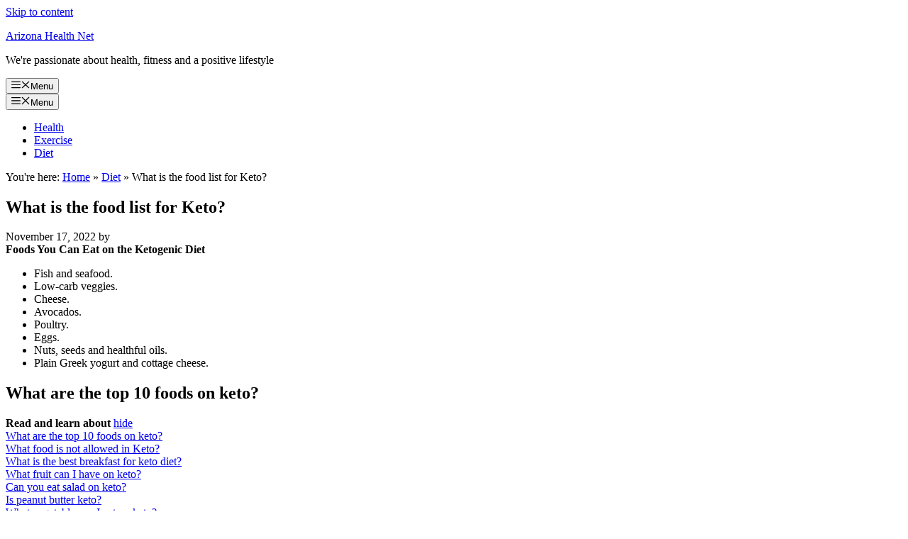

--- FILE ---
content_type: text/html; charset=UTF-8
request_url: https://arizonahealthnet.com/what-is-the-food-list-for-keto-2/
body_size: 15319
content:
<!DOCTYPE html><html lang="en-US" prefix="og: https://ogp.me/ns#"><head><meta charset="UTF-8"><meta name="viewport" content="width=device-width, initial-scale=1"><title>What is the food list for Keto? Read it here</title><meta name="description" content="What is the food list for Keto? Foods You Can Eat on the Ketogenic Diet Fish and seafood. Low-carb veggies. Cheese. Avocados. Poultry. Eggs. Nuts, seeds and healthful oils. Plain Greek yogurt and cottage cheese."/><meta name="robots" content="follow, index, max-snippet:-1, max-video-preview:-1, max-image-preview:large"/><link rel="canonical" href="https://arizonahealthnet.com/what-is-the-food-list-for-keto-2/" /><meta property="og:locale" content="en_US" /><meta property="og:type" content="article" /><meta property="og:title" content="What is the food list for Keto? Read it here" /><meta property="og:description" content="What is the food list for Keto? Foods You Can Eat on the Ketogenic Diet Fish and seafood. Low-carb veggies. Cheese. Avocados. Poultry. Eggs. Nuts, seeds and healthful oils. Plain Greek yogurt and cottage cheese." /><meta property="og:url" content="https://arizonahealthnet.com/what-is-the-food-list-for-keto-2/" /><meta property="og:site_name" content="Arizona Health Net" /><meta property="article:section" content="Diet" /><meta property="article:published_time" content="2022-11-17T04:34:22+00:00" /><meta name="twitter:card" content="summary_large_image" /><meta name="twitter:title" content="What is the food list for Keto? Read it here" /><meta name="twitter:description" content="What is the food list for Keto? Foods You Can Eat on the Ketogenic Diet Fish and seafood. Low-carb veggies. Cheese. Avocados. Poultry. Eggs. Nuts, seeds and healthful oils. Plain Greek yogurt and cottage cheese." /><meta name="twitter:label1" content="Time to read" /><meta name="twitter:data1" content="4 minutes" /> <script type="application/ld+json" class="rank-math-schema-pro">{"@context":"https://schema.org","@graph":[{"@type":["Person","Organization"],"@id":"https://arizonahealthnet.com/#person","name":"Arizona Health Net","logo":{"@type":"ImageObject","@id":"https://arizonahealthnet.com/#logo","url":"http://arizonahealthnet.com/wp-content/uploads/2022/11/arizona-health-net-logo-jpg.webp","contentUrl":"http://arizonahealthnet.com/wp-content/uploads/2022/11/arizona-health-net-logo-jpg.webp","caption":"Arizona Health Net","inLanguage":"en-US","width":"500","height":"500"},"image":{"@type":"ImageObject","@id":"https://arizonahealthnet.com/#logo","url":"http://arizonahealthnet.com/wp-content/uploads/2022/11/arizona-health-net-logo-jpg.webp","contentUrl":"http://arizonahealthnet.com/wp-content/uploads/2022/11/arizona-health-net-logo-jpg.webp","caption":"Arizona Health Net","inLanguage":"en-US","width":"500","height":"500"}},{"@type":"WebSite","@id":"https://arizonahealthnet.com/#website","url":"https://arizonahealthnet.com","name":"Arizona Health Net","publisher":{"@id":"https://arizonahealthnet.com/#person"},"inLanguage":"en-US"},{"@type":"BreadcrumbList","@id":"https://arizonahealthnet.com/what-is-the-food-list-for-keto-2/#breadcrumb","itemListElement":[{"@type":"ListItem","position":"1","item":{"@id":"http://arizonahealthnet.com","name":"Home"}},{"@type":"ListItem","position":"2","item":{"@id":"https://arizonahealthnet.com/diet/","name":"Diet"}},{"@type":"ListItem","position":"3","item":{"@id":"https://arizonahealthnet.com/what-is-the-food-list-for-keto-2/","name":"What is the food list for Keto?"}}]},{"@type":"WebPage","@id":"https://arizonahealthnet.com/what-is-the-food-list-for-keto-2/#webpage","url":"https://arizonahealthnet.com/what-is-the-food-list-for-keto-2/","name":"What is the food list for Keto? Read it here","datePublished":"2022-11-17T04:34:22+00:00","dateModified":"2022-11-17T04:34:22+00:00","isPartOf":{"@id":"https://arizonahealthnet.com/#website"},"inLanguage":"en-US","breadcrumb":{"@id":"https://arizonahealthnet.com/what-is-the-food-list-for-keto-2/#breadcrumb"}},{"@type":"Person","@id":"https://arizonahealthnet.com/author/","url":"https://arizonahealthnet.com/author/","image":{"@type":"ImageObject","@id":"https://secure.gravatar.com/avatar/?s=96&amp;d=mm&amp;r=g","url":"https://secure.gravatar.com/avatar/?s=96&amp;d=mm&amp;r=g","inLanguage":"en-US"}},{"@type":"BlogPosting","headline":"What is the food list for Keto? Read it here","datePublished":"2022-11-17T04:34:22+00:00","dateModified":"2022-11-17T04:34:22+00:00","articleSection":"Diet","author":{"@id":"https://arizonahealthnet.com/author/"},"publisher":{"@id":"https://arizonahealthnet.com/#person"},"description":"What is the food list for Keto? Foods You Can Eat on the Ketogenic Diet Fish and seafood. Low-carb veggies. Cheese. Avocados. Poultry. Eggs. Nuts, seeds and healthful oils. Plain Greek yogurt and cottage cheese.","name":"What is the food list for Keto? Read it here","@id":"https://arizonahealthnet.com/what-is-the-food-list-for-keto-2/#richSnippet","isPartOf":{"@id":"https://arizonahealthnet.com/what-is-the-food-list-for-keto-2/#webpage"},"inLanguage":"en-US","mainEntityOfPage":{"@id":"https://arizonahealthnet.com/what-is-the-food-list-for-keto-2/#webpage"}}]}</script> <link rel='stylesheet' id='litespeed-cache-dummy-css' data-pmdelayedstyle="https://arizonahealthnet.com/wp-content/plugins/litespeed-cache/assets/css/litespeed-dummy.css?ver=6.9" media='all' /><link rel='stylesheet' id='wp-block-library-css' data-pmdelayedstyle="https://arizonahealthnet.com/wp-includes/css/dist/block-library/style.min.css?ver=6.9" media='all' /><style id='wp-block-image-inline-css'>.wp-block-image>a,.wp-block-image>figure>a{display:inline-block}.wp-block-image img{box-sizing:border-box;height:auto;max-width:100%;vertical-align:bottom}@media not (prefers-reduced-motion){.wp-block-image img.hide{visibility:hidden}.wp-block-image img.show{animation:show-content-image .4s}}.wp-block-image[style*=border-radius] img,.wp-block-image[style*=border-radius]>a{border-radius:inherit}.wp-block-image.has-custom-border img{box-sizing:border-box}.wp-block-image.aligncenter{text-align:center}.wp-block-image.alignfull>a,.wp-block-image.alignwide>a{width:100%}.wp-block-image.alignfull img,.wp-block-image.alignwide img{height:auto;width:100%}.wp-block-image .aligncenter,.wp-block-image .alignleft,.wp-block-image .alignright,.wp-block-image.aligncenter,.wp-block-image.alignleft,.wp-block-image.alignright{display:table}.wp-block-image .aligncenter>figcaption,.wp-block-image .alignleft>figcaption,.wp-block-image .alignright>figcaption,.wp-block-image.aligncenter>figcaption,.wp-block-image.alignleft>figcaption,.wp-block-image.alignright>figcaption{caption-side:bottom;display:table-caption}.wp-block-image .alignleft{float:left;margin:.5em 1em .5em 0}.wp-block-image .alignright{float:right;margin:.5em 0 .5em 1em}.wp-block-image .aligncenter{margin-left:auto;margin-right:auto}.wp-block-image :where(figcaption){margin-bottom:1em;margin-top:.5em}.wp-block-image.is-style-circle-mask img{border-radius:9999px}@supports ((-webkit-mask-image:none) or (mask-image:none)) or (-webkit-mask-image:none){.wp-block-image.is-style-circle-mask img{border-radius:0;-webkit-mask-image:url('data:image/svg+xml;utf8,<svg viewBox="0 0 100 100" xmlns="http://www.w3.org/2000/svg"><circle cx="50" cy="50" r="50"/></svg>');mask-image:url('data:image/svg+xml;utf8,<svg viewBox="0 0 100 100" xmlns="http://www.w3.org/2000/svg"><circle cx="50" cy="50" r="50"/></svg>');mask-mode:alpha;-webkit-mask-position:center;mask-position:center;-webkit-mask-repeat:no-repeat;mask-repeat:no-repeat;-webkit-mask-size:contain;mask-size:contain}}:root :where(.wp-block-image.is-style-rounded img,.wp-block-image .is-style-rounded img){border-radius:9999px}.wp-block-image figure{margin:0}.wp-lightbox-container{display:flex;flex-direction:column;position:relative}.wp-lightbox-container img{cursor:zoom-in}.wp-lightbox-container img:hover+button{opacity:1}.wp-lightbox-container button{align-items:center;backdrop-filter:blur(16px) saturate(180%);background-color:#5a5a5a40;border:none;border-radius:4px;cursor:zoom-in;display:flex;height:20px;justify-content:center;opacity:0;padding:0;position:absolute;right:16px;text-align:center;top:16px;width:20px;z-index:100}@media not (prefers-reduced-motion){.wp-lightbox-container button{transition:opacity .2s ease}}.wp-lightbox-container button:focus-visible{outline:3px auto #5a5a5a40;outline:3px auto -webkit-focus-ring-color;outline-offset:3px}.wp-lightbox-container button:hover{cursor:pointer;opacity:1}.wp-lightbox-container button:focus{opacity:1}.wp-lightbox-container button:focus,.wp-lightbox-container button:hover,.wp-lightbox-container button:not(:hover):not(:active):not(.has-background){background-color:#5a5a5a40;border:none}.wp-lightbox-overlay{box-sizing:border-box;cursor:zoom-out;height:100vh;left:0;overflow:hidden;position:fixed;top:0;visibility:hidden;width:100%;z-index:100000}.wp-lightbox-overlay .close-button{align-items:center;cursor:pointer;display:flex;justify-content:center;min-height:40px;min-width:40px;padding:0;position:absolute;right:calc(env(safe-area-inset-right) + 16px);top:calc(env(safe-area-inset-top) + 16px);z-index:5000000}.wp-lightbox-overlay .close-button:focus,.wp-lightbox-overlay .close-button:hover,.wp-lightbox-overlay .close-button:not(:hover):not(:active):not(.has-background){background:none;border:none}.wp-lightbox-overlay .lightbox-image-container{height:var(--wp--lightbox-container-height);left:50%;overflow:hidden;position:absolute;top:50%;transform:translate(-50%,-50%);transform-origin:top left;width:var(--wp--lightbox-container-width);z-index:9999999999}.wp-lightbox-overlay .wp-block-image{align-items:center;box-sizing:border-box;display:flex;height:100%;justify-content:center;margin:0;position:relative;transform-origin:0 0;width:100%;z-index:3000000}.wp-lightbox-overlay .wp-block-image img{height:var(--wp--lightbox-image-height);min-height:var(--wp--lightbox-image-height);min-width:var(--wp--lightbox-image-width);width:var(--wp--lightbox-image-width)}.wp-lightbox-overlay .wp-block-image figcaption{display:none}.wp-lightbox-overlay button{background:none;border:none}.wp-lightbox-overlay .scrim{background-color:#fff;height:100%;opacity:.9;position:absolute;width:100%;z-index:2000000}.wp-lightbox-overlay.active{visibility:visible}@media not (prefers-reduced-motion){.wp-lightbox-overlay.active{animation:turn-on-visibility .25s both}.wp-lightbox-overlay.active img{animation:turn-on-visibility .35s both}.wp-lightbox-overlay.show-closing-animation:not(.active){animation:turn-off-visibility .35s both}.wp-lightbox-overlay.show-closing-animation:not(.active) img{animation:turn-off-visibility .25s both}.wp-lightbox-overlay.zoom.active{animation:none;opacity:1;visibility:visible}.wp-lightbox-overlay.zoom.active .lightbox-image-container{animation:lightbox-zoom-in .4s}.wp-lightbox-overlay.zoom.active .lightbox-image-container img{animation:none}.wp-lightbox-overlay.zoom.active .scrim{animation:turn-on-visibility .4s forwards}.wp-lightbox-overlay.zoom.show-closing-animation:not(.active){animation:none}.wp-lightbox-overlay.zoom.show-closing-animation:not(.active) .lightbox-image-container{animation:lightbox-zoom-out .4s}.wp-lightbox-overlay.zoom.show-closing-animation:not(.active) .lightbox-image-container img{animation:none}.wp-lightbox-overlay.zoom.show-closing-animation:not(.active) .scrim{animation:turn-off-visibility .4s forwards}}@keyframes show-content-image{0%{visibility:hidden}99%{visibility:hidden}to{visibility:visible}}@keyframes turn-on-visibility{0%{opacity:0}to{opacity:1}}@keyframes turn-off-visibility{0%{opacity:1;visibility:visible}99%{opacity:0;visibility:visible}to{opacity:0;visibility:hidden}}@keyframes lightbox-zoom-in{0%{transform:translate(calc((-100vw + var(--wp--lightbox-scrollbar-width))/2 + var(--wp--lightbox-initial-left-position)),calc(-50vh + var(--wp--lightbox-initial-top-position))) scale(var(--wp--lightbox-scale))}to{transform:translate(-50%,-50%) scale(1)}}@keyframes lightbox-zoom-out{0%{transform:translate(-50%,-50%) scale(1);visibility:visible}99%{visibility:visible}to{transform:translate(calc((-100vw + var(--wp--lightbox-scrollbar-width))/2 + var(--wp--lightbox-initial-left-position)),calc(-50vh + var(--wp--lightbox-initial-top-position))) scale(var(--wp--lightbox-scale));visibility:hidden}}
/*# sourceURL=https://arizonahealthnet.com/wp-includes/blocks/image/style.min.css */</style><link rel='stylesheet' id='wpautoterms_css-css' data-pmdelayedstyle="https://arizonahealthnet.com/wp-content/plugins/auto-terms-of-service-and-privacy-policy/css/wpautoterms.css?ver=6.9" media='all' /><link rel='stylesheet' id='cookie-notice-front-css' data-pmdelayedstyle="https://arizonahealthnet.com/wp-content/plugins/cookie-notice/css/front.min.css?ver=2.5.10" media='all' /><link rel='stylesheet' id='generate-widget-areas-css' data-pmdelayedstyle="https://arizonahealthnet.com/wp-content/themes/generatepress/assets/css/components/widget-areas.min.css?ver=3.6.1" media='all' /><link rel='stylesheet' id='generate-style-css' data-pmdelayedstyle="https://arizonahealthnet.com/wp-content/themes/generatepress/assets/css/main.min.css?ver=3.6.1" media='all' /> <script src="https://arizonahealthnet.com/wp-includes/js/jquery/jquery.min.js?ver=3.7.1" id="jquery-core-js"></script>  <script type="litespeed/javascript" data-src="https://www.googletagmanager.com/gtag/js?id=G-YLN8GMC6TG"></script> <script type="litespeed/javascript">window.dataLayer=window.dataLayer||[];function gtag(){dataLayer.push(arguments)}
gtag('js',new Date());gtag('config','G-YLN8GMC6TG')</script><meta name="generator" content="performance-lab 4.0.0; plugins: "><link rel="icon" href="https://arizonahealthnet.com/wp-content/uploads/2022/11/arizona-health-net-logo-150x150.webp" sizes="32x32" /><link rel="icon" href="https://arizonahealthnet.com/wp-content/uploads/2022/11/arizona-health-net-logo-300x300.webp" sizes="192x192" /><link rel="apple-touch-icon" href="https://arizonahealthnet.com/wp-content/uploads/2022/11/arizona-health-net-logo-300x300.webp" /><meta name="msapplication-TileImage" content="https://arizonahealthnet.com/wp-content/uploads/2022/11/arizona-health-net-logo-300x300.webp" />
<noscript><style>.perfmatters-lazy[data-src]{display:none !important;}</style></noscript><link rel='stylesheet' id='lwptoc-main-css' data-pmdelayedstyle="https://arizonahealthnet.com/wp-content/plugins/luckywp-table-of-contents/front/assets/main.min.css?ver=2.1.14" media='all' /></head><body class="wp-singular post-template-default single single-post postid-4705 single-format-standard wp-embed-responsive wp-theme-generatepress cookies-not-set post-image-below-header post-image-aligned-center sticky-menu-fade right-sidebar nav-float-right separate-containers header-aligned-left dropdown-hover" itemtype="https://schema.org/Blog" itemscope>
<a class="screen-reader-text skip-link" href="#content" title="Skip to content">Skip to content</a><header class="site-header grid-container has-inline-mobile-toggle" id="masthead" aria-label="Site"  itemtype="https://schema.org/WPHeader" itemscope><div class="inside-header grid-container"><div class="site-branding"><p class="main-title" itemprop="headline">
<a href="https://arizonahealthnet.com/" rel="home">Arizona Health Net</a></p><p class="site-description" itemprop="description">We&#039;re passionate about health, fitness and a positive lifestyle</p></div><nav class="main-navigation mobile-menu-control-wrapper" id="mobile-menu-control-wrapper" aria-label="Mobile Toggle">
<button data-nav="site-navigation" class="menu-toggle" aria-controls="primary-menu" aria-expanded="false">
<span class="gp-icon icon-menu-bars"><svg viewBox="0 0 512 512" aria-hidden="true" xmlns="http://www.w3.org/2000/svg" width="1em" height="1em"><path d="M0 96c0-13.255 10.745-24 24-24h464c13.255 0 24 10.745 24 24s-10.745 24-24 24H24c-13.255 0-24-10.745-24-24zm0 160c0-13.255 10.745-24 24-24h464c13.255 0 24 10.745 24 24s-10.745 24-24 24H24c-13.255 0-24-10.745-24-24zm0 160c0-13.255 10.745-24 24-24h464c13.255 0 24 10.745 24 24s-10.745 24-24 24H24c-13.255 0-24-10.745-24-24z" /></svg><svg viewBox="0 0 512 512" aria-hidden="true" xmlns="http://www.w3.org/2000/svg" width="1em" height="1em"><path d="M71.029 71.029c9.373-9.372 24.569-9.372 33.942 0L256 222.059l151.029-151.03c9.373-9.372 24.569-9.372 33.942 0 9.372 9.373 9.372 24.569 0 33.942L289.941 256l151.03 151.029c9.372 9.373 9.372 24.569 0 33.942-9.373 9.372-24.569 9.372-33.942 0L256 289.941l-151.029 151.03c-9.373 9.372-24.569 9.372-33.942 0-9.372-9.373-9.372-24.569 0-33.942L222.059 256 71.029 104.971c-9.372-9.373-9.372-24.569 0-33.942z" /></svg></span><span class="screen-reader-text">Menu</span>		</button></nav><nav class="main-navigation sub-menu-right" id="site-navigation" aria-label="Primary"  itemtype="https://schema.org/SiteNavigationElement" itemscope><div class="inside-navigation grid-container">
<button class="menu-toggle" aria-controls="primary-menu" aria-expanded="false">
<span class="gp-icon icon-menu-bars"><svg viewBox="0 0 512 512" aria-hidden="true" xmlns="http://www.w3.org/2000/svg" width="1em" height="1em"><path d="M0 96c0-13.255 10.745-24 24-24h464c13.255 0 24 10.745 24 24s-10.745 24-24 24H24c-13.255 0-24-10.745-24-24zm0 160c0-13.255 10.745-24 24-24h464c13.255 0 24 10.745 24 24s-10.745 24-24 24H24c-13.255 0-24-10.745-24-24zm0 160c0-13.255 10.745-24 24-24h464c13.255 0 24 10.745 24 24s-10.745 24-24 24H24c-13.255 0-24-10.745-24-24z" /></svg><svg viewBox="0 0 512 512" aria-hidden="true" xmlns="http://www.w3.org/2000/svg" width="1em" height="1em"><path d="M71.029 71.029c9.373-9.372 24.569-9.372 33.942 0L256 222.059l151.029-151.03c9.373-9.372 24.569-9.372 33.942 0 9.372 9.373 9.372 24.569 0 33.942L289.941 256l151.03 151.029c9.372 9.373 9.372 24.569 0 33.942-9.373 9.372-24.569 9.372-33.942 0L256 289.941l-151.029 151.03c-9.373 9.372-24.569 9.372-33.942 0-9.372-9.373-9.372-24.569 0-33.942L222.059 256 71.029 104.971c-9.372-9.373-9.372-24.569 0-33.942z" /></svg></span><span class="screen-reader-text">Menu</span>				</button><div id="primary-menu" class="main-nav"><ul id="menu-main-menu" class=" menu sf-menu"><li id="menu-item-21" class="menu-item menu-item-type-taxonomy menu-item-object-category menu-item-21"><a href="https://arizonahealthnet.com/health/">Health</a></li><li id="menu-item-22" class="menu-item menu-item-type-taxonomy menu-item-object-category menu-item-22"><a href="https://arizonahealthnet.com/exercise/">Exercise</a></li><li id="menu-item-23" class="menu-item menu-item-type-taxonomy menu-item-object-category current-post-ancestor current-menu-parent current-post-parent menu-item-23"><a href="https://arizonahealthnet.com/diet/">Diet</a></li></ul></div></div></nav></div></header><div class="site grid-container container hfeed" id="page"><div class="site-content" id="content"><div class="content-area" id="primary"><main class="site-main" id="main"><article id="post-4705" class="post-4705 post type-post status-publish format-standard hentry category-diet" itemtype="https://schema.org/CreativeWork" itemscope><div class="inside-article"><nav aria-label="breadcrumbs" class="rank-math-breadcrumb"><p><span class="label">You're here:</span> <a href="https://arizonahealthnet.com">Home</a><span class="separator"> &raquo; </span><a href="https://arizonahealthnet.com/diet/">Diet</a><span class="separator"> &raquo; </span><span class="last">What is the food list for Keto?</span></p></nav><header class="entry-header"><h1 class="entry-title" itemprop="headline">What is the food list for Keto?</h1><div class="entry-meta">
<span class="posted-on"><time class="entry-date published" datetime="2022-11-17T04:34:22+00:00" itemprop="datePublished">November 17, 2022</time></span> <span class="byline">by <span class="author vcard" itemprop="author" itemtype="https://schema.org/Person" itemscope><a class="url fn n" href="https://arizonahealthnet.com/author/" title="View all posts by " rel="author" itemprop="url"><span class="author-name" itemprop="name"></span></a></span></span></div></header><div class="entry-content" itemprop="text"><div class="paaPostMainQuestion"><div class="di3YZe"><div class="co8aDb" aria-level="3" role="heading"><b>Foods You Can Eat on the Ketogenic Diet</b></div><div class="RqBzHd"><ul class="i8Z77e"><li class="TrT0Xe">Fish and seafood.</li><li class="TrT0Xe">Low-carb veggies.</li><li class="TrT0Xe">Cheese.</li><li class="TrT0Xe">Avocados.</li><li class="TrT0Xe">Poultry.</li><li class="TrT0Xe">Eggs.</li><li class="TrT0Xe">Nuts, seeds and healthful oils.</li><li class="TrT0Xe">Plain Greek yogurt and cottage cheese.</li></ul><div class="u9iNfb"><div class="ZGh7Vc"></div></div></div></div></div><div class="paaPostTopQuestion"><h2><span id="What_are_the_top_10_foods_on_keto">What are the top 10 foods on keto?</span></h2><div class="lwptoc lwptoc-autoWidth lwptoc-baseItems lwptoc-light lwptoc-notInherit" data-smooth-scroll="1" data-smooth-scroll-offset="24"><div class="lwptoc_i"><div class="lwptoc_header">
<b class="lwptoc_title">Read and learn about</b>                    <span class="lwptoc_toggle">
<a href="#" class="lwptoc_toggle_label" data-label="show">hide</a>            </span></div><div class="lwptoc_items lwptoc_items-visible"><div class="lwptoc_itemWrap"><div class="lwptoc_item">    <a href="#What_are_the_top_10_foods_on_keto">
<span class="lwptoc_item_label">What are the top 10 foods on keto?</span>
</a></div><div class="lwptoc_item">    <a href="#What_food_is_not_allowed_in_Keto">
<span class="lwptoc_item_label">What food is not allowed in Keto?</span>
</a></div><div class="lwptoc_item">    <a href="#What_is_the_best_breakfast_for_keto_diet">
<span class="lwptoc_item_label">What is the best breakfast for keto diet?</span>
</a></div><div class="lwptoc_item">    <a href="#What_fruit_can_I_have_on_keto">
<span class="lwptoc_item_label">What fruit can I have on keto?</span>
</a></div><div class="lwptoc_item">    <a href="#Can_you_eat_salad_on_keto">
<span class="lwptoc_item_label">Can you eat salad on keto?</span>
</a></div><div class="lwptoc_item">    <a href="#Is_peanut_butter_keto">
<span class="lwptoc_item_label">Is peanut butter keto?</span>
</a></div><div class="lwptoc_item">    <a href="#What_vegetable_can_I_eat_on_keto">
<span class="lwptoc_item_label">What vegetable can I eat on keto?</span>
</a></div><div class="lwptoc_item">    <a href="#Can_keto_eat_apples">
<span class="lwptoc_item_label">Can keto eat apples?</span>
</a></div><div class="lwptoc_item">    <a href="#Can_I_lose_weight_on_keto_if_I_eat_fruit">
<span class="lwptoc_item_label">Can I lose weight on keto if I eat fruit?</span>
</a></div><div class="lwptoc_item">    <a href="#What_is_the_lowest_carb_fruit">
<span class="lwptoc_item_label">What is the lowest carb fruit?</span>
</a></div><div class="lwptoc_item">    <a href="#Can_I_eat_grapes_on_keto">
<span class="lwptoc_item_label">Can I eat grapes on keto?</span>
</a></div><div class="lwptoc_item">    <a href="#How_much_water_should_I_drink_on_keto">
<span class="lwptoc_item_label">How much water should I drink on keto?</span>
</a></div><div class="lwptoc_item">    <a href="#Can_I_eat_carrots_on_keto">
<span class="lwptoc_item_label">Can I eat carrots on keto?</span>
</a></div><div class="lwptoc_item">    <a href="#Is_pineapple_a_keto">
<span class="lwptoc_item_label">Is pineapple a keto?</span>
</a></div><div class="lwptoc_item">    <a href="#Can_I_have_popcorn_on_keto">
<span class="lwptoc_item_label">Can I have popcorn on keto?</span>
</a></div><div class="lwptoc_item">    <a href="#Is_yogurt_keto_friendly">
<span class="lwptoc_item_label">Is yogurt keto friendly?</span>
</a></div><div class="lwptoc_item">    <a href="#Are_tomatoes_keto">
<span class="lwptoc_item_label">Are tomatoes keto?</span>
</a></div><div class="lwptoc_item">    <a href="#Can_I_eat_onions_on_keto">
<span class="lwptoc_item_label">Can I eat onions on keto?</span>
</a></div><div class="lwptoc_item">    <a href="#Is_Cabbage_a_keto">
<span class="lwptoc_item_label">Is Cabbage a keto?</span>
</a></div></div></div></div></div><div class="di3YZe"><div class="co8aDb" aria-level="3" role="heading"><b>Top 10 Foods for the Ketogenic Diet</b></div><div class="RqBzHd"><ul class="i8Z77e"><li class="TrT0Xe">Olives and Olive Oil.</li><li class="TrT0Xe">Meat, Poultry, and Seafood.</li><li class="TrT0Xe">High Fat Dairy (Cheese, Butter, and Cream)</li><li class="TrT0Xe">Dark Chocolate.</li><li class="TrT0Xe">Berries.</li><li class="TrT0Xe">Garlic, Onion, and Other Allium Vegetables.</li><li class="TrT0Xe">Coconut Oil.</li><li class="TrT0Xe">Nuts and Seeds. Nuts and seeds are a healthy addition to any diet.</li></ul><div class="u9iNfb"><div class="ZGh7Vc"></div></div></div></div></div><div class="paaPostTopQuestion"><h2><span id="What_food_is_not_allowed_in_Keto">What food is not allowed in Keto?</span></h2><div class="di3YZe"><div class="co8aDb" aria-level="3" role="heading"><b>FOODS TO AVOID ON A KETO DIET</b></div><div class="RqBzHd"><ul class="i8Z77e"><li class="TrT0Xe">Oatmeal.</li><li class="TrT0Xe">Wheat Grains.</li><li class="TrT0Xe">Whole Wheat Flour.</li><li class="TrT0Xe">Rice.</li><li class="TrT0Xe">Quinoa.</li><li class="TrT0Xe">Rye.</li><li class="TrT0Xe">Barley.</li><li class="TrT0Xe">Corn.</li></ul></div></div></div><div class="paaPostTopQuestion"><h2><span id="What_is_the_best_breakfast_for_keto_diet">What is the best breakfast for keto diet?</span></h2><div class="di3YZe"><div class="co8aDb" aria-level="3" role="heading"><b>What to Eat for Your Keto Breakfast</b></div><div class="RqBzHd"><ul class="i8Z77e"><li class="TrT0Xe">Veggie Omelet. 1/10.</li><li class="TrT0Xe">Avocado. 2/10.</li><li class="TrT0Xe">Crustless Quiche. 3/10.</li><li class="TrT0Xe">Sausage. 4/10.</li><li class="TrT0Xe">Greek Yogurt Parfait. 5/10.</li><li class="TrT0Xe">Macadamia Nut Pancakes. 6/10.</li><li class="TrT0Xe">Bacon and Eggs. 7/10.</li><li class="TrT0Xe">Flaxseed Porridge. 8/10.</li></ul><div class="u9iNfb"><div class="ZGh7Vc"></div></div></div></div></div><div class="paaPostRelatedQuestionTitle"><p><strong>What is the food list for Keto? – Related Questions</strong></p><div style="clear:both; margin-top:0em; margin-bottom:1em;"><a href="https://arizonahealthnet.com/does-the-14-day-boiled-egg-diet-work/" target="_blank" rel="dofollow" class="u9700818a283e471a1829722775c23db8"><div style="padding-left:1em; padding-right:1em;"><span class="ctaText">RELATED CONTENT</span>&nbsp; <span class="postTitle">Does the 14 day boiled egg diet work?</span></div></a></div></div><div class="paaPostRelatedQuestion"><h2><span id="What_fruit_can_I_have_on_keto">What fruit can I have on keto?</span></h2><div class="di3YZe"><div class="co8aDb" aria-level="3" role="heading"><b>9 Nutritious Keto-Friendly Fruits</b></div><div class="RqBzHd"><ul class="i8Z77e"><li class="TrT0Xe">Avocados. Though avocados are often referred to and used as a vegetable, they’re biologically considered a fruit.</li><li class="TrT0Xe">Watermelon. Watermelon is a flavorful and hydrating fruit that’s easy to add to a ketogenic diet.</li><li class="TrT0Xe">Strawberries.</li><li class="TrT0Xe">Lemons.</li><li class="TrT0Xe">Tomatoes.</li><li class="TrT0Xe">Raspberries.</li><li class="TrT0Xe">Peaches.</li><li class="TrT0Xe">Cantaloupe.</li></ul><div class="u9iNfb"><div class="ZGh7Vc"></div></div></div></div></div><div class="paaPostRelatedQuestion"><h2><span id="Can_you_eat_salad_on_keto">Can you eat salad on keto?</span></h2><p><span class="ILfuVd" lang="en"><span class="hgKElc">Traditionally low in carbs, <b>salads don’t even require many modifications to be considered keto</b>. They’re high in healthy vegetables, protein, fiber, and fats. In fact, if you’re hungry on a keto diet, there’s practically nothing better to eat than a salad.</span></span></p></div><div class="paaPostRelatedQuestion"><h2><span id="Is_peanut_butter_keto">Is peanut butter keto?</span></h2><p><span class="ILfuVd" lang="en"><span class="hgKElc"><b>Peanut butter can definitely be part of a keto diet</b>, but it’s best to stick to plain options that are free of extra flavors and sweeteners. Almond butter is a good choice, too, and it’s slightly lower in carbs. Additionally, you should be mindful of your portion size if you’re trying to lose weight.</span></span></p></div><div class="paaPostRelatedQuestion"><h2><span id="What_vegetable_can_I_eat_on_keto">What vegetable can I eat on keto?</span></h2><p><span class="ILfuVd" lang="en"><span class="hgKElc">The best vegetables for keto diets include <b>celery, tomatoes, spinach, and mushrooms</b>. A person may wish to avoid starchy vegetables, such as beets, potatoes, and sweetcorn. Keto diets restrict the amount of carbohydrates a person can eat. Instead, a person eats a high amount of fats and a moderate amount of protein.</span></span></p></div><div class="paaPostRelatedQuestion"><h2><span id="Can_keto_eat_apples">Can keto eat apples?</span></h2><p><span class="ILfuVd" lang="en"><span class="hgKElc">Apples. An apple a day may keep the doctor away, but <b>it really has no place in a keto diet</b>. One medium apple has more than 22 g of net carbs, according to USDA data — enough to blow someone’s entire carb allotment for the day.</span></span></p></div><div class="paaPostRelatedQuestion"><h2><span id="Can_I_lose_weight_on_keto_if_I_eat_fruit">Can I lose weight on keto if I eat fruit?</span></h2><p><span class="ILfuVd" lang="en"><span class="hgKElc">Like most plant based foods, fruits can provide a lot of essential nutrition to your diet – nearly all fruits are high in potassium, vitamin C, and fiber. Plus <b>they are naturally low calorie, low sodium, and low fat, making them a great food for weight loss</b>.</span></span></p><div style="clear:both; margin-top:0em; margin-bottom:1em;"><a href="https://arizonahealthnet.com/what-foods-should-runners-avoid/" target="_blank" rel="dofollow" class="u0e2a7d6f979b9dc16b967d3725a668e5"><div style="padding-left:1em; padding-right:1em;"><span class="ctaText">RELATED CONTENT</span>&nbsp; <span class="postTitle">What foods should runners avoid?</span></div></a></div></div><div class="paaPostRelatedQuestion"><h2><span id="What_is_the_lowest_carb_fruit">What is the lowest carb fruit?</span></h2><p><span class="ILfuVd NA6bn" lang="en"><span class="hgKElc">Watermelon, the sweet summertime treat, is 92% water and the lowest-carb fruit by far, with <b>7.5 carbs for every 100 grams</b>. It also has lots of vitamins A and C. Enjoy one cup, or 10 watermelon balls if you’re feeling fancy.</span></span></p></div><div class="paaPostRelatedQuestion"><h2><span id="Can_I_eat_grapes_on_keto">Can I eat grapes on keto?</span></h2><p><span class="ILfuVd" lang="en"><span class="hgKElc">Despite the many health benefits of fruit, there is an issue with some fruits on the keto diet. Grapes and bananas, for instance, contain high quantities of carbs. 1 cup of grapes has approximately 26 grams and a medium banana, 24 grams of carbohydrate. <b>As a rule, these fruits should be avoided</b>.</span></span></p></div><div class="paaPostRelatedQuestion"><h2><span id="How_much_water_should_I_drink_on_keto">How much water should I drink on keto?</span></h2><p><span class="ILfuVd" lang="en"><span class="hgKElc">How Much Water Should You Drink on Keto? Rule of thumb states a person should <b>divide their body weight in half and drink that many ounces of water daily</b>. For example, if someone weighs 160 pounds, they’ll need to take in 80 ounces of water a day.</span></span></p></div><div class="paaPostRelatedQuestion"><h2><span id="Can_I_eat_carrots_on_keto">Can I eat carrots on keto?</span></h2><p><span class="ILfuVd" lang="en"><span class="hgKElc"><b>Carrots are too starchy for keto</b>, while cauliflower is more acceptable because of its low net carb count. If you’re thinking about embarking on a ketogenic diet, you probably already know you’ll be avoiding processed grains and sugar, like pizza and muffins.</span></span></p></div><div class="paaPostRelatedQuestion"><h2><span id="Is_pineapple_a_keto">Is pineapple a keto?</span></h2><p><span class="ILfuVd" lang="en"><span class="hgKElc"><b>No, pineapple is not keto friendly on its own</b>. However, there are ways to cut down on pineapple carb count and still enjoy its fruity flavor.</span></span></p></div><div class="paaPostRelatedQuestion"><h2><span id="Can_I_have_popcorn_on_keto">Can I have popcorn on keto?</span></h2><p><span class="ILfuVd" lang="en"><span class="hgKElc">Once you figure out how many daily carbs your body can take in to remain in ketosis, you can divvy up your allotment however you like, but <b>popcorn can easily fit in a ketogenic eating plan</b>. “For all intents and purposes, it is a keto-friendly food,” says Rissetto.</span></span></p><div style="clear:both; margin-top:0em; margin-bottom:1em;"><a href="https://arizonahealthnet.com/does-science-diet-dog-food-require-a-prescription/" target="_blank" rel="dofollow" class="uf34f7b43b177eb46c2f93aa5e844b2f1"><div style="padding-left:1em; padding-right:1em;"><span class="ctaText">RELATED CONTENT</span>&nbsp; <span class="postTitle">Does Science Diet dog food require a prescription?</span></div></a></div></div><div class="paaPostRelatedQuestion"><h2><span id="Is_yogurt_keto_friendly">Is yogurt keto friendly?</span></h2><p><span class="ILfuVd" lang="en"><span class="hgKElc"><b>Several types of dairy and dairy alternatives are suitable for keto</b>, including cheese, plain yogurt, cottage cheese, cream, half-and-half, and certain unsweetened plant milks.</span></span></p></div><div class="paaPostRelatedQuestion"><h2><span id="Are_tomatoes_keto">Are tomatoes keto?</span></h2><p><span class="ILfuVd" lang="en"><span class="hgKElc">“<b>Tomatoes are keto</b>,” says Abby Langer, R.D., author of Good Food, Bad Diet. “They’re low in carbs, so they fit perfectly into keto.” One whole medium tomato contains roughly 5 grams of carbohydrates, of which 1.5 grams are fiber and 3 grams are sugar.</span></span></p></div><div class="paaPostRelatedQuestion"><h2><span id="Can_I_eat_onions_on_keto">Can I eat onions on keto?</span></h2><p><span class="ILfuVd" lang="en"><span class="hgKElc">Luckily, <b>onions can fit into any diet because of their nutrients, low calories, fiber and flavor – even Keto</b>.</span></span></p></div><div class="paaPostRelatedQuestion"><h2><span id="Is_Cabbage_a_keto">Is Cabbage a keto?</span></h2><p><span class="ILfuVd" lang="en"><span class="hgKElc"><b>Yes!</b> <b>Cabbage is a staple in my keto diet</b>. It is naturally low in carbs and can be prepared so many ways. This keto fried cabbage recipe makes four servings, approximately 3/4 cup each.</span></span></p></div><div class="saboxplugin-wrap" itemtype="http://schema.org/Person" itemscope itemprop="author"><div class="saboxplugin-tab"><div class="saboxplugin-gravatar"><img alt src="data:image/svg+xml,%3Csvg%20xmlns=&#039;http://www.w3.org/2000/svg&#039;%20width=&#039;100&#039;%20height=&#039;100&#039;%20viewBox=&#039;0%200%20100%20100&#039;%3E%3C/svg%3E" class="avatar avatar-100 photo avatar-default perfmatters-lazy" height="100" width="100" itemprop="image" data-src="https://secure.gravatar.com/avatar/?s=100&amp;d=mm&amp;r=g" data-srcset="https://secure.gravatar.com/avatar/?s=200&amp;d=mm&amp;r=g 2x" /><noscript><img alt="" src="https://secure.gravatar.com/avatar/?s=100&amp;d=mm&amp;r=g" srcset="https://secure.gravatar.com/avatar/?s=200&amp;d=mm&amp;r=g 2x" class="avatar avatar-100 photo avatar-default" height="100" width="100" itemprop="image"></noscript></div><div class="saboxplugin-authorname"><a href="https://arizonahealthnet.com/author/" class="vcard author" rel="author"><span class="fn"></span></a></div><div class="saboxplugin-desc"><div itemprop="description"></div></div><div class="clearfix"></div></div></div></div><footer class="entry-meta" aria-label="Entry meta">
<span class="cat-links"><span class="gp-icon icon-categories"><svg viewBox="0 0 512 512" aria-hidden="true" xmlns="http://www.w3.org/2000/svg" width="1em" height="1em"><path d="M0 112c0-26.51 21.49-48 48-48h110.014a48 48 0 0143.592 27.907l12.349 26.791A16 16 0 00228.486 128H464c26.51 0 48 21.49 48 48v224c0 26.51-21.49 48-48 48H48c-26.51 0-48-21.49-48-48V112z" /></svg></span><span class="screen-reader-text">Categories </span><a href="https://arizonahealthnet.com/diet/" rel="category tag">Diet</a></span><nav id="nav-below" class="post-navigation" aria-label="Posts"><div class="nav-previous"><span class="gp-icon icon-arrow-left"><svg viewBox="0 0 192 512" aria-hidden="true" xmlns="http://www.w3.org/2000/svg" width="1em" height="1em" fill-rule="evenodd" clip-rule="evenodd" stroke-linejoin="round" stroke-miterlimit="1.414"><path d="M178.425 138.212c0 2.265-1.133 4.813-2.832 6.512L64.276 256.001l111.317 111.277c1.7 1.7 2.832 4.247 2.832 6.513 0 2.265-1.133 4.813-2.832 6.512L161.43 394.46c-1.7 1.7-4.249 2.832-6.514 2.832-2.266 0-4.816-1.133-6.515-2.832L16.407 262.514c-1.699-1.7-2.832-4.248-2.832-6.513 0-2.265 1.133-4.813 2.832-6.512l131.994-131.947c1.7-1.699 4.249-2.831 6.515-2.831 2.265 0 4.815 1.132 6.514 2.831l14.163 14.157c1.7 1.7 2.832 3.965 2.832 6.513z" fill-rule="nonzero" /></svg></span><span class="prev"><a href="https://arizonahealthnet.com/what-foods-do-you-eat-on-atkins-diet-7/" rel="prev">What foods do you eat on Atkins diet?</a></span></div><div class="nav-next"><span class="gp-icon icon-arrow-right"><svg viewBox="0 0 192 512" aria-hidden="true" xmlns="http://www.w3.org/2000/svg" width="1em" height="1em" fill-rule="evenodd" clip-rule="evenodd" stroke-linejoin="round" stroke-miterlimit="1.414"><path d="M178.425 256.001c0 2.266-1.133 4.815-2.832 6.515L43.599 394.509c-1.7 1.7-4.248 2.833-6.514 2.833s-4.816-1.133-6.515-2.833l-14.163-14.162c-1.699-1.7-2.832-3.966-2.832-6.515 0-2.266 1.133-4.815 2.832-6.515l111.317-111.316L16.407 144.685c-1.699-1.7-2.832-4.249-2.832-6.515s1.133-4.815 2.832-6.515l14.163-14.162c1.7-1.7 4.249-2.833 6.515-2.833s4.815 1.133 6.514 2.833l131.994 131.993c1.7 1.7 2.832 4.249 2.832 6.515z" fill-rule="nonzero" /></svg></span><span class="next"><a href="https://arizonahealthnet.com/how-do-i-start-eating-low-fodmap/" rel="next">How do I start eating low FODMAP?</a></span></div></nav></footer></div></article></main></div><div class="widget-area sidebar is-right-sidebar" id="right-sidebar"><div class="inside-right-sidebar"><aside id="block-11" class="widget inner-padding widget_block widget_search"><form role="search" method="get" action="https://arizonahealthnet.com/" class="wp-block-search__button-outside wp-block-search__text-button wp-block-search"    ><label class="wp-block-search__label" for="wp-block-search__input-1" ><strong>Search</strong></label><div class="wp-block-search__inside-wrapper" ><input class="wp-block-search__input" id="wp-block-search__input-1" placeholder="" value="" type="search" name="s" required /><button aria-label="Search" class="wp-block-search__button wp-element-button" type="submit" >Search</button></div></form></aside><aside id="block-10" class="widget inner-padding widget_block"><div class="wp-block-group"><div class="wp-block-group__inner-container is-layout-flow wp-block-group-is-layout-flow"><p class=""><strong>Recent posts</strong></p><ul class="wp-block-latest-posts__list wp-block-latest-posts"><li><a class="wp-block-latest-posts__post-title" href="https://arizonahealthnet.com/the-miracle-cure-a-step-by-step-guide-to-banish-your-hangover-for-good/">The Miracle Cure: A Step-by-Step Guide to Banish Your Hangover for Good!</a></li><li><a class="wp-block-latest-posts__post-title" href="https://arizonahealthnet.com/tame-your-sweet-tooth-a-guide-to-conquering-those-sugar-cravings/">Tame Your Sweet Tooth: A Guide to Conquering Those Sugar Cravings!</a></li><li><a class="wp-block-latest-posts__post-title" href="https://arizonahealthnet.com/fuel-your-workday-with-these-delicious-and-nutritious-snacks/">Fuel Your Workday with These Delicious and Nutritious Snacks!</a></li><li><a class="wp-block-latest-posts__post-title" href="https://arizonahealthnet.com/proven-strategies-for-guys-to-increase-mobility-and-improve-health/">Unlock Your Inner Flexibility: Proven Strategies for Guys to Increase Mobility and Improve Health.</a></li><li><a class="wp-block-latest-posts__post-title" href="https://arizonahealthnet.com/lower-back-pain-the-best-routines/">Say Goodbye To Lower Back Pain With These Exercises: The Best Routines For a Healthy Spine</a></li></ul></div></div></aside></div></div></div></div><div class="site-footer"><div id="footer-widgets" class="site footer-widgets"><div class="footer-widgets-container grid-container"><div class="inside-footer-widgets"><div class="footer-widget-1"><aside id="block-15" class="widget inner-padding widget_block"><h2 class="wp-block-heading">Recent posts</h2></aside><aside id="block-14" class="widget inner-padding widget_block widget_recent_entries"><ul class="wp-block-latest-posts__list wp-block-latest-posts"><li><a class="wp-block-latest-posts__post-title" href="https://arizonahealthnet.com/the-miracle-cure-a-step-by-step-guide-to-banish-your-hangover-for-good/">The Miracle Cure: A Step-by-Step Guide to Banish Your Hangover for Good!</a></li><li><a class="wp-block-latest-posts__post-title" href="https://arizonahealthnet.com/tame-your-sweet-tooth-a-guide-to-conquering-those-sugar-cravings/">Tame Your Sweet Tooth: A Guide to Conquering Those Sugar Cravings!</a></li><li><a class="wp-block-latest-posts__post-title" href="https://arizonahealthnet.com/fuel-your-workday-with-these-delicious-and-nutritious-snacks/">Fuel Your Workday with These Delicious and Nutritious Snacks!</a></li><li><a class="wp-block-latest-posts__post-title" href="https://arizonahealthnet.com/proven-strategies-for-guys-to-increase-mobility-and-improve-health/">Unlock Your Inner Flexibility: Proven Strategies for Guys to Increase Mobility and Improve Health.</a></li><li><a class="wp-block-latest-posts__post-title" href="https://arizonahealthnet.com/lower-back-pain-the-best-routines/">Say Goodbye To Lower Back Pain With These Exercises: The Best Routines For a Healthy Spine</a></li></ul></aside></div><div class="footer-widget-2"><aside id="block-13" class="widget inner-padding widget_block widget_media_image"><figure class="wp-block-image size-full"><img decoding="async" width="500" height="434" src="data:image/svg+xml,%3Csvg%20xmlns=&#039;http://www.w3.org/2000/svg&#039;%20width=&#039;500&#039;%20height=&#039;434&#039;%20viewBox=&#039;0%200%20500%20434&#039;%3E%3C/svg%3E" alt="arizona health net logo" class="wp-image-166 perfmatters-lazy" data-src="http://arizonahealthnet.com/wp-content/uploads/2022/11/cropped-arizona-health-net-logo-jpg.webp" data-srcset="https://arizonahealthnet.com/wp-content/uploads/2022/11/cropped-arizona-health-net-logo-jpg.webp 500w, https://arizonahealthnet.com/wp-content/uploads/2022/11/cropped-arizona-health-net-logo-jpg-300x260.webp 300w" data-sizes="(max-width: 500px) 100vw, 500px" /><noscript><img decoding="async" width="500" height="434" src="http://arizonahealthnet.com/wp-content/uploads/2022/11/cropped-arizona-health-net-logo-jpg.webp" alt="arizona health net logo" class="wp-image-166" srcset="https://arizonahealthnet.com/wp-content/uploads/2022/11/cropped-arizona-health-net-logo-jpg.webp 500w, https://arizonahealthnet.com/wp-content/uploads/2022/11/cropped-arizona-health-net-logo-jpg-300x260.webp 300w" sizes="(max-width: 500px) 100vw, 500px" /></noscript></figure></aside><aside id="block-20" class="widget inner-padding widget_block widget_text"><p>At ArizonaHealthNet.com you can find valuable information regarding health, exercise and diet. Start the road to a healthier and happier life today!</p></aside></div><div class="footer-widget-3"><aside id="block-16" class="widget inner-padding widget_block"><h2 class="wp-block-heading">Useful information</h2></aside><aside id="block-17" class="widget inner-padding widget_block"><ul class="wp-block-page-list"><li class="wp-block-pages-list__item"><a class="wp-block-pages-list__item__link" href="https://arizonahealthnet.com/about-us/">About Us</a></li><li class="wp-block-pages-list__item"><a class="wp-block-pages-list__item__link" href="https://arizonahealthnet.com/contact/">Contact</a></li></ul></aside><aside id="block-19" class="widget inner-padding widget_block"><ul class="wp-block-list"><li><a href="https://arizonahealthnet.com/sitemap.xml" data-type="URL" data-id="http://arizonahealthnet.com/sitemap.xml">Sitemap</a></li></ul></aside></div></div></div></div><footer class="site-info" aria-label="Site"  itemtype="https://schema.org/WPFooter" itemscope><div class="inside-site-info grid-container"><div class="copyright-bar">
Arizonahealthnet.com does not intend to provide medical advice. While we provide information resources related to exercise, diet and health, the content here is not a substitute for medical guidance from a professional.
<br>
&copy; 2025 ArizonaHealthNet.com</div></div></footer></div><a title="Scroll back to top" aria-label="Scroll back to top" rel="nofollow" href="#" class="generate-back-to-top" data-scroll-speed="400" data-start-scroll="300" role="button">
<span class="gp-icon icon-arrow-up"><svg viewBox="0 0 330 512" aria-hidden="true" xmlns="http://www.w3.org/2000/svg" width="1em" height="1em" fill-rule="evenodd" clip-rule="evenodd" stroke-linejoin="round" stroke-miterlimit="1.414"><path d="M305.863 314.916c0 2.266-1.133 4.815-2.832 6.514l-14.157 14.163c-1.699 1.7-3.964 2.832-6.513 2.832-2.265 0-4.813-1.133-6.512-2.832L164.572 224.276 53.295 335.593c-1.699 1.7-4.247 2.832-6.512 2.832-2.265 0-4.814-1.133-6.513-2.832L26.113 321.43c-1.699-1.7-2.831-4.248-2.831-6.514s1.132-4.816 2.831-6.515L158.06 176.408c1.699-1.7 4.247-2.833 6.512-2.833 2.265 0 4.814 1.133 6.513 2.833L303.03 308.4c1.7 1.7 2.832 4.249 2.832 6.515z" fill-rule="nonzero" /></svg></span>
</a><script type="speculationrules">{"prefetch":[{"source":"document","where":{"and":[{"href_matches":"/*"},{"not":{"href_matches":["/wp-*.php","/wp-admin/*","/wp-content/uploads/*","/wp-content/*","/wp-content/plugins/*","/wp-content/themes/generatepress/*","/*\\?(.+)"]}},{"not":{"selector_matches":"a[rel~=\"nofollow\"]"}},{"not":{"selector_matches":".no-prefetch, .no-prefetch a"}}]},"eagerness":"conservative"}]}</script> <script async data-no-optimize="1" src="https://arizonahealthnet.com/wp-content/plugins/perfmatters/vendor/instant-page/instantpage.js?ver=2.0.9" id="perfmatters-instant-page-js"></script> <div id="cookie-notice" role="dialog" class="cookie-notice-hidden cookie-revoke-hidden cn-position-bottom" aria-label="Cookie Notice" style="background-color: rgba(50,50,58,1);"><div class="cookie-notice-container" style="color: #fff"><span id="cn-notice-text" class="cn-text-container">We use cookies to ensure that we give you the best experience on our website. If you continue to use this site we will assume that you are happy with it.</span><span id="cn-notice-buttons" class="cn-buttons-container"><button id="cn-accept-cookie" data-cookie-set="accept" class="cn-set-cookie cn-button" aria-label="Ok" style="background-color: #00a99d">Ok</button></span><button type="button" id="cn-close-notice" data-cookie-set="accept" class="cn-close-icon" aria-label="No"></button></div></div><div class="wpautoterms-footer"><p>
<a href="https://arizonahealthnet.com/wpautoterms/terms-and-conditions/">Terms and Conditions</a><span class="separator"> - </span><a href="https://arizonahealthnet.com/wpautoterms/privacy-policy/">Privacy Policy</a></p></div> <script data-no-optimize="1">window.lazyLoadOptions=Object.assign({},{threshold:300},window.lazyLoadOptions||{});!function(t,e){"object"==typeof exports&&"undefined"!=typeof module?module.exports=e():"function"==typeof define&&define.amd?define(e):(t="undefined"!=typeof globalThis?globalThis:t||self).LazyLoad=e()}(this,function(){"use strict";function e(){return(e=Object.assign||function(t){for(var e=1;e<arguments.length;e++){var n,a=arguments[e];for(n in a)Object.prototype.hasOwnProperty.call(a,n)&&(t[n]=a[n])}return t}).apply(this,arguments)}function o(t){return e({},at,t)}function l(t,e){return t.getAttribute(gt+e)}function c(t){return l(t,vt)}function s(t,e){return function(t,e,n){e=gt+e;null!==n?t.setAttribute(e,n):t.removeAttribute(e)}(t,vt,e)}function i(t){return s(t,null),0}function r(t){return null===c(t)}function u(t){return c(t)===_t}function d(t,e,n,a){t&&(void 0===a?void 0===n?t(e):t(e,n):t(e,n,a))}function f(t,e){et?t.classList.add(e):t.className+=(t.className?" ":"")+e}function _(t,e){et?t.classList.remove(e):t.className=t.className.replace(new RegExp("(^|\\s+)"+e+"(\\s+|$)")," ").replace(/^\s+/,"").replace(/\s+$/,"")}function g(t){return t.llTempImage}function v(t,e){!e||(e=e._observer)&&e.unobserve(t)}function b(t,e){t&&(t.loadingCount+=e)}function p(t,e){t&&(t.toLoadCount=e)}function n(t){for(var e,n=[],a=0;e=t.children[a];a+=1)"SOURCE"===e.tagName&&n.push(e);return n}function h(t,e){(t=t.parentNode)&&"PICTURE"===t.tagName&&n(t).forEach(e)}function a(t,e){n(t).forEach(e)}function m(t){return!!t[lt]}function E(t){return t[lt]}function I(t){return delete t[lt]}function y(e,t){var n;m(e)||(n={},t.forEach(function(t){n[t]=e.getAttribute(t)}),e[lt]=n)}function L(a,t){var o;m(a)&&(o=E(a),t.forEach(function(t){var e,n;e=a,(t=o[n=t])?e.setAttribute(n,t):e.removeAttribute(n)}))}function k(t,e,n){f(t,e.class_loading),s(t,st),n&&(b(n,1),d(e.callback_loading,t,n))}function A(t,e,n){n&&t.setAttribute(e,n)}function O(t,e){A(t,rt,l(t,e.data_sizes)),A(t,it,l(t,e.data_srcset)),A(t,ot,l(t,e.data_src))}function w(t,e,n){var a=l(t,e.data_bg_multi),o=l(t,e.data_bg_multi_hidpi);(a=nt&&o?o:a)&&(t.style.backgroundImage=a,n=n,f(t=t,(e=e).class_applied),s(t,dt),n&&(e.unobserve_completed&&v(t,e),d(e.callback_applied,t,n)))}function x(t,e){!e||0<e.loadingCount||0<e.toLoadCount||d(t.callback_finish,e)}function M(t,e,n){t.addEventListener(e,n),t.llEvLisnrs[e]=n}function N(t){return!!t.llEvLisnrs}function z(t){if(N(t)){var e,n,a=t.llEvLisnrs;for(e in a){var o=a[e];n=e,o=o,t.removeEventListener(n,o)}delete t.llEvLisnrs}}function C(t,e,n){var a;delete t.llTempImage,b(n,-1),(a=n)&&--a.toLoadCount,_(t,e.class_loading),e.unobserve_completed&&v(t,n)}function R(i,r,c){var l=g(i)||i;N(l)||function(t,e,n){N(t)||(t.llEvLisnrs={});var a="VIDEO"===t.tagName?"loadeddata":"load";M(t,a,e),M(t,"error",n)}(l,function(t){var e,n,a,o;n=r,a=c,o=u(e=i),C(e,n,a),f(e,n.class_loaded),s(e,ut),d(n.callback_loaded,e,a),o||x(n,a),z(l)},function(t){var e,n,a,o;n=r,a=c,o=u(e=i),C(e,n,a),f(e,n.class_error),s(e,ft),d(n.callback_error,e,a),o||x(n,a),z(l)})}function T(t,e,n){var a,o,i,r,c;t.llTempImage=document.createElement("IMG"),R(t,e,n),m(c=t)||(c[lt]={backgroundImage:c.style.backgroundImage}),i=n,r=l(a=t,(o=e).data_bg),c=l(a,o.data_bg_hidpi),(r=nt&&c?c:r)&&(a.style.backgroundImage='url("'.concat(r,'")'),g(a).setAttribute(ot,r),k(a,o,i)),w(t,e,n)}function G(t,e,n){var a;R(t,e,n),a=e,e=n,(t=Et[(n=t).tagName])&&(t(n,a),k(n,a,e))}function D(t,e,n){var a;a=t,(-1<It.indexOf(a.tagName)?G:T)(t,e,n)}function S(t,e,n){var a;t.setAttribute("loading","lazy"),R(t,e,n),a=e,(e=Et[(n=t).tagName])&&e(n,a),s(t,_t)}function V(t){t.removeAttribute(ot),t.removeAttribute(it),t.removeAttribute(rt)}function j(t){h(t,function(t){L(t,mt)}),L(t,mt)}function F(t){var e;(e=yt[t.tagName])?e(t):m(e=t)&&(t=E(e),e.style.backgroundImage=t.backgroundImage)}function P(t,e){var n;F(t),n=e,r(e=t)||u(e)||(_(e,n.class_entered),_(e,n.class_exited),_(e,n.class_applied),_(e,n.class_loading),_(e,n.class_loaded),_(e,n.class_error)),i(t),I(t)}function U(t,e,n,a){var o;n.cancel_on_exit&&(c(t)!==st||"IMG"===t.tagName&&(z(t),h(o=t,function(t){V(t)}),V(o),j(t),_(t,n.class_loading),b(a,-1),i(t),d(n.callback_cancel,t,e,a)))}function $(t,e,n,a){var o,i,r=(i=t,0<=bt.indexOf(c(i)));s(t,"entered"),f(t,n.class_entered),_(t,n.class_exited),o=t,i=a,n.unobserve_entered&&v(o,i),d(n.callback_enter,t,e,a),r||D(t,n,a)}function q(t){return t.use_native&&"loading"in HTMLImageElement.prototype}function H(t,o,i){t.forEach(function(t){return(a=t).isIntersecting||0<a.intersectionRatio?$(t.target,t,o,i):(e=t.target,n=t,a=o,t=i,void(r(e)||(f(e,a.class_exited),U(e,n,a,t),d(a.callback_exit,e,n,t))));var e,n,a})}function B(e,n){var t;tt&&!q(e)&&(n._observer=new IntersectionObserver(function(t){H(t,e,n)},{root:(t=e).container===document?null:t.container,rootMargin:t.thresholds||t.threshold+"px"}))}function J(t){return Array.prototype.slice.call(t)}function K(t){return t.container.querySelectorAll(t.elements_selector)}function Q(t){return c(t)===ft}function W(t,e){return e=t||K(e),J(e).filter(r)}function X(e,t){var n;(n=K(e),J(n).filter(Q)).forEach(function(t){_(t,e.class_error),i(t)}),t.update()}function t(t,e){var n,a,t=o(t);this._settings=t,this.loadingCount=0,B(t,this),n=t,a=this,Y&&window.addEventListener("online",function(){X(n,a)}),this.update(e)}var Y="undefined"!=typeof window,Z=Y&&!("onscroll"in window)||"undefined"!=typeof navigator&&/(gle|ing|ro)bot|crawl|spider/i.test(navigator.userAgent),tt=Y&&"IntersectionObserver"in window,et=Y&&"classList"in document.createElement("p"),nt=Y&&1<window.devicePixelRatio,at={elements_selector:".lazy",container:Z||Y?document:null,threshold:300,thresholds:null,data_src:"src",data_srcset:"srcset",data_sizes:"sizes",data_bg:"bg",data_bg_hidpi:"bg-hidpi",data_bg_multi:"bg-multi",data_bg_multi_hidpi:"bg-multi-hidpi",data_poster:"poster",class_applied:"applied",class_loading:"litespeed-loading",class_loaded:"litespeed-loaded",class_error:"error",class_entered:"entered",class_exited:"exited",unobserve_completed:!0,unobserve_entered:!1,cancel_on_exit:!0,callback_enter:null,callback_exit:null,callback_applied:null,callback_loading:null,callback_loaded:null,callback_error:null,callback_finish:null,callback_cancel:null,use_native:!1},ot="src",it="srcset",rt="sizes",ct="poster",lt="llOriginalAttrs",st="loading",ut="loaded",dt="applied",ft="error",_t="native",gt="data-",vt="ll-status",bt=[st,ut,dt,ft],pt=[ot],ht=[ot,ct],mt=[ot,it,rt],Et={IMG:function(t,e){h(t,function(t){y(t,mt),O(t,e)}),y(t,mt),O(t,e)},IFRAME:function(t,e){y(t,pt),A(t,ot,l(t,e.data_src))},VIDEO:function(t,e){a(t,function(t){y(t,pt),A(t,ot,l(t,e.data_src))}),y(t,ht),A(t,ct,l(t,e.data_poster)),A(t,ot,l(t,e.data_src)),t.load()}},It=["IMG","IFRAME","VIDEO"],yt={IMG:j,IFRAME:function(t){L(t,pt)},VIDEO:function(t){a(t,function(t){L(t,pt)}),L(t,ht),t.load()}},Lt=["IMG","IFRAME","VIDEO"];return t.prototype={update:function(t){var e,n,a,o=this._settings,i=W(t,o);{if(p(this,i.length),!Z&&tt)return q(o)?(e=o,n=this,i.forEach(function(t){-1!==Lt.indexOf(t.tagName)&&S(t,e,n)}),void p(n,0)):(t=this._observer,o=i,t.disconnect(),a=t,void o.forEach(function(t){a.observe(t)}));this.loadAll(i)}},destroy:function(){this._observer&&this._observer.disconnect(),K(this._settings).forEach(function(t){I(t)}),delete this._observer,delete this._settings,delete this.loadingCount,delete this.toLoadCount},loadAll:function(t){var e=this,n=this._settings;W(t,n).forEach(function(t){v(t,e),D(t,n,e)})},restoreAll:function(){var e=this._settings;K(e).forEach(function(t){P(t,e)})}},t.load=function(t,e){e=o(e);D(t,e)},t.resetStatus=function(t){i(t)},t}),function(t,e){"use strict";function n(){e.body.classList.add("litespeed_lazyloaded")}function a(){console.log("[LiteSpeed] Start Lazy Load"),o=new LazyLoad(Object.assign({},t.lazyLoadOptions||{},{elements_selector:"[data-lazyloaded]",callback_finish:n})),i=function(){o.update()},t.MutationObserver&&new MutationObserver(i).observe(e.documentElement,{childList:!0,subtree:!0,attributes:!0})}var o,i;t.addEventListener?t.addEventListener("load",a,!1):t.attachEvent("onload",a)}(window,document);</script><script data-no-optimize="1">window.litespeed_ui_events=window.litespeed_ui_events||["mouseover","click","keydown","wheel","touchmove","touchstart"];var urlCreator=window.URL||window.webkitURL;function litespeed_load_delayed_js_force(){console.log("[LiteSpeed] Start Load JS Delayed"),litespeed_ui_events.forEach(e=>{window.removeEventListener(e,litespeed_load_delayed_js_force,{passive:!0})}),document.querySelectorAll("iframe[data-litespeed-src]").forEach(e=>{e.setAttribute("src",e.getAttribute("data-litespeed-src"))}),"loading"==document.readyState?window.addEventListener("DOMContentLoaded",litespeed_load_delayed_js):litespeed_load_delayed_js()}litespeed_ui_events.forEach(e=>{window.addEventListener(e,litespeed_load_delayed_js_force,{passive:!0})});async function litespeed_load_delayed_js(){let t=[];for(var d in document.querySelectorAll('script[type="litespeed/javascript"]').forEach(e=>{t.push(e)}),t)await new Promise(e=>litespeed_load_one(t[d],e));document.dispatchEvent(new Event("DOMContentLiteSpeedLoaded")),window.dispatchEvent(new Event("DOMContentLiteSpeedLoaded"))}function litespeed_load_one(t,e){console.log("[LiteSpeed] Load ",t);var d=document.createElement("script");d.addEventListener("load",e),d.addEventListener("error",e),t.getAttributeNames().forEach(e=>{"type"!=e&&d.setAttribute("data-src"==e?"src":e,t.getAttribute(e))});let a=!(d.type="text/javascript");!d.src&&t.textContent&&(d.src=litespeed_inline2src(t.textContent),a=!0),t.after(d),t.remove(),a&&e()}function litespeed_inline2src(t){try{var d=urlCreator.createObjectURL(new Blob([t.replace(/^(?:<!--)?(.*?)(?:-->)?$/gm,"$1")],{type:"text/javascript"}))}catch(e){d="data:text/javascript;base64,"+btoa(t.replace(/^(?:<!--)?(.*?)(?:-->)?$/gm,"$1"))}return d}</script><script data-optimized="1" type="litespeed/javascript" data-src="https://arizonahealthnet.com/wp-content/litespeed/js/ebca2e4b2cc082a4a770b86e54302e06.js?ver=db3f4"></script><script defer src="https://static.cloudflareinsights.com/beacon.min.js/vcd15cbe7772f49c399c6a5babf22c1241717689176015" integrity="sha512-ZpsOmlRQV6y907TI0dKBHq9Md29nnaEIPlkf84rnaERnq6zvWvPUqr2ft8M1aS28oN72PdrCzSjY4U6VaAw1EQ==" data-cf-beacon='{"version":"2024.11.0","token":"edae5f98fde746b1ad7f7d4bff7c38b1","r":1,"server_timing":{"name":{"cfCacheStatus":true,"cfEdge":true,"cfExtPri":true,"cfL4":true,"cfOrigin":true,"cfSpeedBrain":true},"location_startswith":null}}' crossorigin="anonymous"></script>
</body></html>
<!-- Page optimized by LiteSpeed Cache @2025-12-29 01:20:39 -->

<!-- Page cached by LiteSpeed Cache 7.6.2 on 2025-12-29 01:20:39 -->